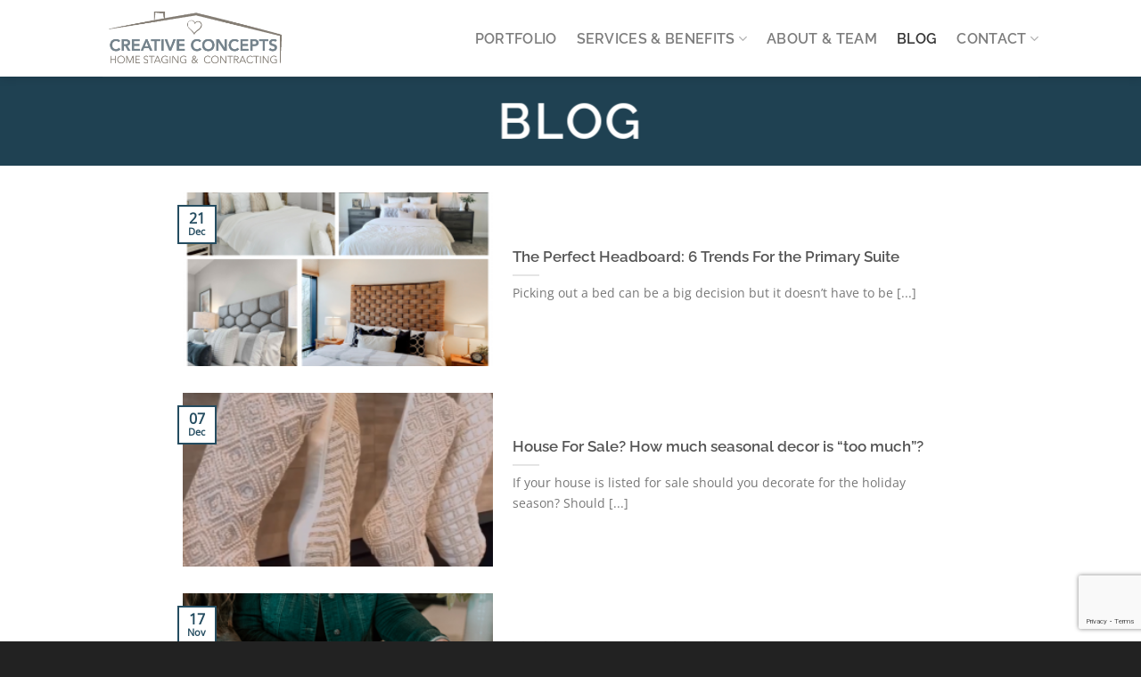

--- FILE ---
content_type: text/html; charset=utf-8
request_url: https://www.google.com/recaptcha/api2/anchor?ar=1&k=6Ld1CvYkAAAAAPxh-AGzGyR83QzjXguE1XkQzbT2&co=aHR0cHM6Ly93d3cuc3RhZ2luZ29yZWdvbi5jb206NDQz&hl=en&v=PoyoqOPhxBO7pBk68S4YbpHZ&size=invisible&anchor-ms=20000&execute-ms=30000&cb=g4a9dgklv89e
body_size: 48609
content:
<!DOCTYPE HTML><html dir="ltr" lang="en"><head><meta http-equiv="Content-Type" content="text/html; charset=UTF-8">
<meta http-equiv="X-UA-Compatible" content="IE=edge">
<title>reCAPTCHA</title>
<style type="text/css">
/* cyrillic-ext */
@font-face {
  font-family: 'Roboto';
  font-style: normal;
  font-weight: 400;
  font-stretch: 100%;
  src: url(//fonts.gstatic.com/s/roboto/v48/KFO7CnqEu92Fr1ME7kSn66aGLdTylUAMa3GUBHMdazTgWw.woff2) format('woff2');
  unicode-range: U+0460-052F, U+1C80-1C8A, U+20B4, U+2DE0-2DFF, U+A640-A69F, U+FE2E-FE2F;
}
/* cyrillic */
@font-face {
  font-family: 'Roboto';
  font-style: normal;
  font-weight: 400;
  font-stretch: 100%;
  src: url(//fonts.gstatic.com/s/roboto/v48/KFO7CnqEu92Fr1ME7kSn66aGLdTylUAMa3iUBHMdazTgWw.woff2) format('woff2');
  unicode-range: U+0301, U+0400-045F, U+0490-0491, U+04B0-04B1, U+2116;
}
/* greek-ext */
@font-face {
  font-family: 'Roboto';
  font-style: normal;
  font-weight: 400;
  font-stretch: 100%;
  src: url(//fonts.gstatic.com/s/roboto/v48/KFO7CnqEu92Fr1ME7kSn66aGLdTylUAMa3CUBHMdazTgWw.woff2) format('woff2');
  unicode-range: U+1F00-1FFF;
}
/* greek */
@font-face {
  font-family: 'Roboto';
  font-style: normal;
  font-weight: 400;
  font-stretch: 100%;
  src: url(//fonts.gstatic.com/s/roboto/v48/KFO7CnqEu92Fr1ME7kSn66aGLdTylUAMa3-UBHMdazTgWw.woff2) format('woff2');
  unicode-range: U+0370-0377, U+037A-037F, U+0384-038A, U+038C, U+038E-03A1, U+03A3-03FF;
}
/* math */
@font-face {
  font-family: 'Roboto';
  font-style: normal;
  font-weight: 400;
  font-stretch: 100%;
  src: url(//fonts.gstatic.com/s/roboto/v48/KFO7CnqEu92Fr1ME7kSn66aGLdTylUAMawCUBHMdazTgWw.woff2) format('woff2');
  unicode-range: U+0302-0303, U+0305, U+0307-0308, U+0310, U+0312, U+0315, U+031A, U+0326-0327, U+032C, U+032F-0330, U+0332-0333, U+0338, U+033A, U+0346, U+034D, U+0391-03A1, U+03A3-03A9, U+03B1-03C9, U+03D1, U+03D5-03D6, U+03F0-03F1, U+03F4-03F5, U+2016-2017, U+2034-2038, U+203C, U+2040, U+2043, U+2047, U+2050, U+2057, U+205F, U+2070-2071, U+2074-208E, U+2090-209C, U+20D0-20DC, U+20E1, U+20E5-20EF, U+2100-2112, U+2114-2115, U+2117-2121, U+2123-214F, U+2190, U+2192, U+2194-21AE, U+21B0-21E5, U+21F1-21F2, U+21F4-2211, U+2213-2214, U+2216-22FF, U+2308-230B, U+2310, U+2319, U+231C-2321, U+2336-237A, U+237C, U+2395, U+239B-23B7, U+23D0, U+23DC-23E1, U+2474-2475, U+25AF, U+25B3, U+25B7, U+25BD, U+25C1, U+25CA, U+25CC, U+25FB, U+266D-266F, U+27C0-27FF, U+2900-2AFF, U+2B0E-2B11, U+2B30-2B4C, U+2BFE, U+3030, U+FF5B, U+FF5D, U+1D400-1D7FF, U+1EE00-1EEFF;
}
/* symbols */
@font-face {
  font-family: 'Roboto';
  font-style: normal;
  font-weight: 400;
  font-stretch: 100%;
  src: url(//fonts.gstatic.com/s/roboto/v48/KFO7CnqEu92Fr1ME7kSn66aGLdTylUAMaxKUBHMdazTgWw.woff2) format('woff2');
  unicode-range: U+0001-000C, U+000E-001F, U+007F-009F, U+20DD-20E0, U+20E2-20E4, U+2150-218F, U+2190, U+2192, U+2194-2199, U+21AF, U+21E6-21F0, U+21F3, U+2218-2219, U+2299, U+22C4-22C6, U+2300-243F, U+2440-244A, U+2460-24FF, U+25A0-27BF, U+2800-28FF, U+2921-2922, U+2981, U+29BF, U+29EB, U+2B00-2BFF, U+4DC0-4DFF, U+FFF9-FFFB, U+10140-1018E, U+10190-1019C, U+101A0, U+101D0-101FD, U+102E0-102FB, U+10E60-10E7E, U+1D2C0-1D2D3, U+1D2E0-1D37F, U+1F000-1F0FF, U+1F100-1F1AD, U+1F1E6-1F1FF, U+1F30D-1F30F, U+1F315, U+1F31C, U+1F31E, U+1F320-1F32C, U+1F336, U+1F378, U+1F37D, U+1F382, U+1F393-1F39F, U+1F3A7-1F3A8, U+1F3AC-1F3AF, U+1F3C2, U+1F3C4-1F3C6, U+1F3CA-1F3CE, U+1F3D4-1F3E0, U+1F3ED, U+1F3F1-1F3F3, U+1F3F5-1F3F7, U+1F408, U+1F415, U+1F41F, U+1F426, U+1F43F, U+1F441-1F442, U+1F444, U+1F446-1F449, U+1F44C-1F44E, U+1F453, U+1F46A, U+1F47D, U+1F4A3, U+1F4B0, U+1F4B3, U+1F4B9, U+1F4BB, U+1F4BF, U+1F4C8-1F4CB, U+1F4D6, U+1F4DA, U+1F4DF, U+1F4E3-1F4E6, U+1F4EA-1F4ED, U+1F4F7, U+1F4F9-1F4FB, U+1F4FD-1F4FE, U+1F503, U+1F507-1F50B, U+1F50D, U+1F512-1F513, U+1F53E-1F54A, U+1F54F-1F5FA, U+1F610, U+1F650-1F67F, U+1F687, U+1F68D, U+1F691, U+1F694, U+1F698, U+1F6AD, U+1F6B2, U+1F6B9-1F6BA, U+1F6BC, U+1F6C6-1F6CF, U+1F6D3-1F6D7, U+1F6E0-1F6EA, U+1F6F0-1F6F3, U+1F6F7-1F6FC, U+1F700-1F7FF, U+1F800-1F80B, U+1F810-1F847, U+1F850-1F859, U+1F860-1F887, U+1F890-1F8AD, U+1F8B0-1F8BB, U+1F8C0-1F8C1, U+1F900-1F90B, U+1F93B, U+1F946, U+1F984, U+1F996, U+1F9E9, U+1FA00-1FA6F, U+1FA70-1FA7C, U+1FA80-1FA89, U+1FA8F-1FAC6, U+1FACE-1FADC, U+1FADF-1FAE9, U+1FAF0-1FAF8, U+1FB00-1FBFF;
}
/* vietnamese */
@font-face {
  font-family: 'Roboto';
  font-style: normal;
  font-weight: 400;
  font-stretch: 100%;
  src: url(//fonts.gstatic.com/s/roboto/v48/KFO7CnqEu92Fr1ME7kSn66aGLdTylUAMa3OUBHMdazTgWw.woff2) format('woff2');
  unicode-range: U+0102-0103, U+0110-0111, U+0128-0129, U+0168-0169, U+01A0-01A1, U+01AF-01B0, U+0300-0301, U+0303-0304, U+0308-0309, U+0323, U+0329, U+1EA0-1EF9, U+20AB;
}
/* latin-ext */
@font-face {
  font-family: 'Roboto';
  font-style: normal;
  font-weight: 400;
  font-stretch: 100%;
  src: url(//fonts.gstatic.com/s/roboto/v48/KFO7CnqEu92Fr1ME7kSn66aGLdTylUAMa3KUBHMdazTgWw.woff2) format('woff2');
  unicode-range: U+0100-02BA, U+02BD-02C5, U+02C7-02CC, U+02CE-02D7, U+02DD-02FF, U+0304, U+0308, U+0329, U+1D00-1DBF, U+1E00-1E9F, U+1EF2-1EFF, U+2020, U+20A0-20AB, U+20AD-20C0, U+2113, U+2C60-2C7F, U+A720-A7FF;
}
/* latin */
@font-face {
  font-family: 'Roboto';
  font-style: normal;
  font-weight: 400;
  font-stretch: 100%;
  src: url(//fonts.gstatic.com/s/roboto/v48/KFO7CnqEu92Fr1ME7kSn66aGLdTylUAMa3yUBHMdazQ.woff2) format('woff2');
  unicode-range: U+0000-00FF, U+0131, U+0152-0153, U+02BB-02BC, U+02C6, U+02DA, U+02DC, U+0304, U+0308, U+0329, U+2000-206F, U+20AC, U+2122, U+2191, U+2193, U+2212, U+2215, U+FEFF, U+FFFD;
}
/* cyrillic-ext */
@font-face {
  font-family: 'Roboto';
  font-style: normal;
  font-weight: 500;
  font-stretch: 100%;
  src: url(//fonts.gstatic.com/s/roboto/v48/KFO7CnqEu92Fr1ME7kSn66aGLdTylUAMa3GUBHMdazTgWw.woff2) format('woff2');
  unicode-range: U+0460-052F, U+1C80-1C8A, U+20B4, U+2DE0-2DFF, U+A640-A69F, U+FE2E-FE2F;
}
/* cyrillic */
@font-face {
  font-family: 'Roboto';
  font-style: normal;
  font-weight: 500;
  font-stretch: 100%;
  src: url(//fonts.gstatic.com/s/roboto/v48/KFO7CnqEu92Fr1ME7kSn66aGLdTylUAMa3iUBHMdazTgWw.woff2) format('woff2');
  unicode-range: U+0301, U+0400-045F, U+0490-0491, U+04B0-04B1, U+2116;
}
/* greek-ext */
@font-face {
  font-family: 'Roboto';
  font-style: normal;
  font-weight: 500;
  font-stretch: 100%;
  src: url(//fonts.gstatic.com/s/roboto/v48/KFO7CnqEu92Fr1ME7kSn66aGLdTylUAMa3CUBHMdazTgWw.woff2) format('woff2');
  unicode-range: U+1F00-1FFF;
}
/* greek */
@font-face {
  font-family: 'Roboto';
  font-style: normal;
  font-weight: 500;
  font-stretch: 100%;
  src: url(//fonts.gstatic.com/s/roboto/v48/KFO7CnqEu92Fr1ME7kSn66aGLdTylUAMa3-UBHMdazTgWw.woff2) format('woff2');
  unicode-range: U+0370-0377, U+037A-037F, U+0384-038A, U+038C, U+038E-03A1, U+03A3-03FF;
}
/* math */
@font-face {
  font-family: 'Roboto';
  font-style: normal;
  font-weight: 500;
  font-stretch: 100%;
  src: url(//fonts.gstatic.com/s/roboto/v48/KFO7CnqEu92Fr1ME7kSn66aGLdTylUAMawCUBHMdazTgWw.woff2) format('woff2');
  unicode-range: U+0302-0303, U+0305, U+0307-0308, U+0310, U+0312, U+0315, U+031A, U+0326-0327, U+032C, U+032F-0330, U+0332-0333, U+0338, U+033A, U+0346, U+034D, U+0391-03A1, U+03A3-03A9, U+03B1-03C9, U+03D1, U+03D5-03D6, U+03F0-03F1, U+03F4-03F5, U+2016-2017, U+2034-2038, U+203C, U+2040, U+2043, U+2047, U+2050, U+2057, U+205F, U+2070-2071, U+2074-208E, U+2090-209C, U+20D0-20DC, U+20E1, U+20E5-20EF, U+2100-2112, U+2114-2115, U+2117-2121, U+2123-214F, U+2190, U+2192, U+2194-21AE, U+21B0-21E5, U+21F1-21F2, U+21F4-2211, U+2213-2214, U+2216-22FF, U+2308-230B, U+2310, U+2319, U+231C-2321, U+2336-237A, U+237C, U+2395, U+239B-23B7, U+23D0, U+23DC-23E1, U+2474-2475, U+25AF, U+25B3, U+25B7, U+25BD, U+25C1, U+25CA, U+25CC, U+25FB, U+266D-266F, U+27C0-27FF, U+2900-2AFF, U+2B0E-2B11, U+2B30-2B4C, U+2BFE, U+3030, U+FF5B, U+FF5D, U+1D400-1D7FF, U+1EE00-1EEFF;
}
/* symbols */
@font-face {
  font-family: 'Roboto';
  font-style: normal;
  font-weight: 500;
  font-stretch: 100%;
  src: url(//fonts.gstatic.com/s/roboto/v48/KFO7CnqEu92Fr1ME7kSn66aGLdTylUAMaxKUBHMdazTgWw.woff2) format('woff2');
  unicode-range: U+0001-000C, U+000E-001F, U+007F-009F, U+20DD-20E0, U+20E2-20E4, U+2150-218F, U+2190, U+2192, U+2194-2199, U+21AF, U+21E6-21F0, U+21F3, U+2218-2219, U+2299, U+22C4-22C6, U+2300-243F, U+2440-244A, U+2460-24FF, U+25A0-27BF, U+2800-28FF, U+2921-2922, U+2981, U+29BF, U+29EB, U+2B00-2BFF, U+4DC0-4DFF, U+FFF9-FFFB, U+10140-1018E, U+10190-1019C, U+101A0, U+101D0-101FD, U+102E0-102FB, U+10E60-10E7E, U+1D2C0-1D2D3, U+1D2E0-1D37F, U+1F000-1F0FF, U+1F100-1F1AD, U+1F1E6-1F1FF, U+1F30D-1F30F, U+1F315, U+1F31C, U+1F31E, U+1F320-1F32C, U+1F336, U+1F378, U+1F37D, U+1F382, U+1F393-1F39F, U+1F3A7-1F3A8, U+1F3AC-1F3AF, U+1F3C2, U+1F3C4-1F3C6, U+1F3CA-1F3CE, U+1F3D4-1F3E0, U+1F3ED, U+1F3F1-1F3F3, U+1F3F5-1F3F7, U+1F408, U+1F415, U+1F41F, U+1F426, U+1F43F, U+1F441-1F442, U+1F444, U+1F446-1F449, U+1F44C-1F44E, U+1F453, U+1F46A, U+1F47D, U+1F4A3, U+1F4B0, U+1F4B3, U+1F4B9, U+1F4BB, U+1F4BF, U+1F4C8-1F4CB, U+1F4D6, U+1F4DA, U+1F4DF, U+1F4E3-1F4E6, U+1F4EA-1F4ED, U+1F4F7, U+1F4F9-1F4FB, U+1F4FD-1F4FE, U+1F503, U+1F507-1F50B, U+1F50D, U+1F512-1F513, U+1F53E-1F54A, U+1F54F-1F5FA, U+1F610, U+1F650-1F67F, U+1F687, U+1F68D, U+1F691, U+1F694, U+1F698, U+1F6AD, U+1F6B2, U+1F6B9-1F6BA, U+1F6BC, U+1F6C6-1F6CF, U+1F6D3-1F6D7, U+1F6E0-1F6EA, U+1F6F0-1F6F3, U+1F6F7-1F6FC, U+1F700-1F7FF, U+1F800-1F80B, U+1F810-1F847, U+1F850-1F859, U+1F860-1F887, U+1F890-1F8AD, U+1F8B0-1F8BB, U+1F8C0-1F8C1, U+1F900-1F90B, U+1F93B, U+1F946, U+1F984, U+1F996, U+1F9E9, U+1FA00-1FA6F, U+1FA70-1FA7C, U+1FA80-1FA89, U+1FA8F-1FAC6, U+1FACE-1FADC, U+1FADF-1FAE9, U+1FAF0-1FAF8, U+1FB00-1FBFF;
}
/* vietnamese */
@font-face {
  font-family: 'Roboto';
  font-style: normal;
  font-weight: 500;
  font-stretch: 100%;
  src: url(//fonts.gstatic.com/s/roboto/v48/KFO7CnqEu92Fr1ME7kSn66aGLdTylUAMa3OUBHMdazTgWw.woff2) format('woff2');
  unicode-range: U+0102-0103, U+0110-0111, U+0128-0129, U+0168-0169, U+01A0-01A1, U+01AF-01B0, U+0300-0301, U+0303-0304, U+0308-0309, U+0323, U+0329, U+1EA0-1EF9, U+20AB;
}
/* latin-ext */
@font-face {
  font-family: 'Roboto';
  font-style: normal;
  font-weight: 500;
  font-stretch: 100%;
  src: url(//fonts.gstatic.com/s/roboto/v48/KFO7CnqEu92Fr1ME7kSn66aGLdTylUAMa3KUBHMdazTgWw.woff2) format('woff2');
  unicode-range: U+0100-02BA, U+02BD-02C5, U+02C7-02CC, U+02CE-02D7, U+02DD-02FF, U+0304, U+0308, U+0329, U+1D00-1DBF, U+1E00-1E9F, U+1EF2-1EFF, U+2020, U+20A0-20AB, U+20AD-20C0, U+2113, U+2C60-2C7F, U+A720-A7FF;
}
/* latin */
@font-face {
  font-family: 'Roboto';
  font-style: normal;
  font-weight: 500;
  font-stretch: 100%;
  src: url(//fonts.gstatic.com/s/roboto/v48/KFO7CnqEu92Fr1ME7kSn66aGLdTylUAMa3yUBHMdazQ.woff2) format('woff2');
  unicode-range: U+0000-00FF, U+0131, U+0152-0153, U+02BB-02BC, U+02C6, U+02DA, U+02DC, U+0304, U+0308, U+0329, U+2000-206F, U+20AC, U+2122, U+2191, U+2193, U+2212, U+2215, U+FEFF, U+FFFD;
}
/* cyrillic-ext */
@font-face {
  font-family: 'Roboto';
  font-style: normal;
  font-weight: 900;
  font-stretch: 100%;
  src: url(//fonts.gstatic.com/s/roboto/v48/KFO7CnqEu92Fr1ME7kSn66aGLdTylUAMa3GUBHMdazTgWw.woff2) format('woff2');
  unicode-range: U+0460-052F, U+1C80-1C8A, U+20B4, U+2DE0-2DFF, U+A640-A69F, U+FE2E-FE2F;
}
/* cyrillic */
@font-face {
  font-family: 'Roboto';
  font-style: normal;
  font-weight: 900;
  font-stretch: 100%;
  src: url(//fonts.gstatic.com/s/roboto/v48/KFO7CnqEu92Fr1ME7kSn66aGLdTylUAMa3iUBHMdazTgWw.woff2) format('woff2');
  unicode-range: U+0301, U+0400-045F, U+0490-0491, U+04B0-04B1, U+2116;
}
/* greek-ext */
@font-face {
  font-family: 'Roboto';
  font-style: normal;
  font-weight: 900;
  font-stretch: 100%;
  src: url(//fonts.gstatic.com/s/roboto/v48/KFO7CnqEu92Fr1ME7kSn66aGLdTylUAMa3CUBHMdazTgWw.woff2) format('woff2');
  unicode-range: U+1F00-1FFF;
}
/* greek */
@font-face {
  font-family: 'Roboto';
  font-style: normal;
  font-weight: 900;
  font-stretch: 100%;
  src: url(//fonts.gstatic.com/s/roboto/v48/KFO7CnqEu92Fr1ME7kSn66aGLdTylUAMa3-UBHMdazTgWw.woff2) format('woff2');
  unicode-range: U+0370-0377, U+037A-037F, U+0384-038A, U+038C, U+038E-03A1, U+03A3-03FF;
}
/* math */
@font-face {
  font-family: 'Roboto';
  font-style: normal;
  font-weight: 900;
  font-stretch: 100%;
  src: url(//fonts.gstatic.com/s/roboto/v48/KFO7CnqEu92Fr1ME7kSn66aGLdTylUAMawCUBHMdazTgWw.woff2) format('woff2');
  unicode-range: U+0302-0303, U+0305, U+0307-0308, U+0310, U+0312, U+0315, U+031A, U+0326-0327, U+032C, U+032F-0330, U+0332-0333, U+0338, U+033A, U+0346, U+034D, U+0391-03A1, U+03A3-03A9, U+03B1-03C9, U+03D1, U+03D5-03D6, U+03F0-03F1, U+03F4-03F5, U+2016-2017, U+2034-2038, U+203C, U+2040, U+2043, U+2047, U+2050, U+2057, U+205F, U+2070-2071, U+2074-208E, U+2090-209C, U+20D0-20DC, U+20E1, U+20E5-20EF, U+2100-2112, U+2114-2115, U+2117-2121, U+2123-214F, U+2190, U+2192, U+2194-21AE, U+21B0-21E5, U+21F1-21F2, U+21F4-2211, U+2213-2214, U+2216-22FF, U+2308-230B, U+2310, U+2319, U+231C-2321, U+2336-237A, U+237C, U+2395, U+239B-23B7, U+23D0, U+23DC-23E1, U+2474-2475, U+25AF, U+25B3, U+25B7, U+25BD, U+25C1, U+25CA, U+25CC, U+25FB, U+266D-266F, U+27C0-27FF, U+2900-2AFF, U+2B0E-2B11, U+2B30-2B4C, U+2BFE, U+3030, U+FF5B, U+FF5D, U+1D400-1D7FF, U+1EE00-1EEFF;
}
/* symbols */
@font-face {
  font-family: 'Roboto';
  font-style: normal;
  font-weight: 900;
  font-stretch: 100%;
  src: url(//fonts.gstatic.com/s/roboto/v48/KFO7CnqEu92Fr1ME7kSn66aGLdTylUAMaxKUBHMdazTgWw.woff2) format('woff2');
  unicode-range: U+0001-000C, U+000E-001F, U+007F-009F, U+20DD-20E0, U+20E2-20E4, U+2150-218F, U+2190, U+2192, U+2194-2199, U+21AF, U+21E6-21F0, U+21F3, U+2218-2219, U+2299, U+22C4-22C6, U+2300-243F, U+2440-244A, U+2460-24FF, U+25A0-27BF, U+2800-28FF, U+2921-2922, U+2981, U+29BF, U+29EB, U+2B00-2BFF, U+4DC0-4DFF, U+FFF9-FFFB, U+10140-1018E, U+10190-1019C, U+101A0, U+101D0-101FD, U+102E0-102FB, U+10E60-10E7E, U+1D2C0-1D2D3, U+1D2E0-1D37F, U+1F000-1F0FF, U+1F100-1F1AD, U+1F1E6-1F1FF, U+1F30D-1F30F, U+1F315, U+1F31C, U+1F31E, U+1F320-1F32C, U+1F336, U+1F378, U+1F37D, U+1F382, U+1F393-1F39F, U+1F3A7-1F3A8, U+1F3AC-1F3AF, U+1F3C2, U+1F3C4-1F3C6, U+1F3CA-1F3CE, U+1F3D4-1F3E0, U+1F3ED, U+1F3F1-1F3F3, U+1F3F5-1F3F7, U+1F408, U+1F415, U+1F41F, U+1F426, U+1F43F, U+1F441-1F442, U+1F444, U+1F446-1F449, U+1F44C-1F44E, U+1F453, U+1F46A, U+1F47D, U+1F4A3, U+1F4B0, U+1F4B3, U+1F4B9, U+1F4BB, U+1F4BF, U+1F4C8-1F4CB, U+1F4D6, U+1F4DA, U+1F4DF, U+1F4E3-1F4E6, U+1F4EA-1F4ED, U+1F4F7, U+1F4F9-1F4FB, U+1F4FD-1F4FE, U+1F503, U+1F507-1F50B, U+1F50D, U+1F512-1F513, U+1F53E-1F54A, U+1F54F-1F5FA, U+1F610, U+1F650-1F67F, U+1F687, U+1F68D, U+1F691, U+1F694, U+1F698, U+1F6AD, U+1F6B2, U+1F6B9-1F6BA, U+1F6BC, U+1F6C6-1F6CF, U+1F6D3-1F6D7, U+1F6E0-1F6EA, U+1F6F0-1F6F3, U+1F6F7-1F6FC, U+1F700-1F7FF, U+1F800-1F80B, U+1F810-1F847, U+1F850-1F859, U+1F860-1F887, U+1F890-1F8AD, U+1F8B0-1F8BB, U+1F8C0-1F8C1, U+1F900-1F90B, U+1F93B, U+1F946, U+1F984, U+1F996, U+1F9E9, U+1FA00-1FA6F, U+1FA70-1FA7C, U+1FA80-1FA89, U+1FA8F-1FAC6, U+1FACE-1FADC, U+1FADF-1FAE9, U+1FAF0-1FAF8, U+1FB00-1FBFF;
}
/* vietnamese */
@font-face {
  font-family: 'Roboto';
  font-style: normal;
  font-weight: 900;
  font-stretch: 100%;
  src: url(//fonts.gstatic.com/s/roboto/v48/KFO7CnqEu92Fr1ME7kSn66aGLdTylUAMa3OUBHMdazTgWw.woff2) format('woff2');
  unicode-range: U+0102-0103, U+0110-0111, U+0128-0129, U+0168-0169, U+01A0-01A1, U+01AF-01B0, U+0300-0301, U+0303-0304, U+0308-0309, U+0323, U+0329, U+1EA0-1EF9, U+20AB;
}
/* latin-ext */
@font-face {
  font-family: 'Roboto';
  font-style: normal;
  font-weight: 900;
  font-stretch: 100%;
  src: url(//fonts.gstatic.com/s/roboto/v48/KFO7CnqEu92Fr1ME7kSn66aGLdTylUAMa3KUBHMdazTgWw.woff2) format('woff2');
  unicode-range: U+0100-02BA, U+02BD-02C5, U+02C7-02CC, U+02CE-02D7, U+02DD-02FF, U+0304, U+0308, U+0329, U+1D00-1DBF, U+1E00-1E9F, U+1EF2-1EFF, U+2020, U+20A0-20AB, U+20AD-20C0, U+2113, U+2C60-2C7F, U+A720-A7FF;
}
/* latin */
@font-face {
  font-family: 'Roboto';
  font-style: normal;
  font-weight: 900;
  font-stretch: 100%;
  src: url(//fonts.gstatic.com/s/roboto/v48/KFO7CnqEu92Fr1ME7kSn66aGLdTylUAMa3yUBHMdazQ.woff2) format('woff2');
  unicode-range: U+0000-00FF, U+0131, U+0152-0153, U+02BB-02BC, U+02C6, U+02DA, U+02DC, U+0304, U+0308, U+0329, U+2000-206F, U+20AC, U+2122, U+2191, U+2193, U+2212, U+2215, U+FEFF, U+FFFD;
}

</style>
<link rel="stylesheet" type="text/css" href="https://www.gstatic.com/recaptcha/releases/PoyoqOPhxBO7pBk68S4YbpHZ/styles__ltr.css">
<script nonce="m2mPiWRj9ZLHKzAX_raY9A" type="text/javascript">window['__recaptcha_api'] = 'https://www.google.com/recaptcha/api2/';</script>
<script type="text/javascript" src="https://www.gstatic.com/recaptcha/releases/PoyoqOPhxBO7pBk68S4YbpHZ/recaptcha__en.js" nonce="m2mPiWRj9ZLHKzAX_raY9A">
      
    </script></head>
<body><div id="rc-anchor-alert" class="rc-anchor-alert"></div>
<input type="hidden" id="recaptcha-token" value="[base64]">
<script type="text/javascript" nonce="m2mPiWRj9ZLHKzAX_raY9A">
      recaptcha.anchor.Main.init("[\x22ainput\x22,[\x22bgdata\x22,\x22\x22,\[base64]/[base64]/[base64]/ZyhXLGgpOnEoW04sMjEsbF0sVywwKSxoKSxmYWxzZSxmYWxzZSl9Y2F0Y2goayl7RygzNTgsVyk/[base64]/[base64]/[base64]/[base64]/[base64]/[base64]/[base64]/bmV3IEJbT10oRFswXSk6dz09Mj9uZXcgQltPXShEWzBdLERbMV0pOnc9PTM/bmV3IEJbT10oRFswXSxEWzFdLERbMl0pOnc9PTQ/[base64]/[base64]/[base64]/[base64]/[base64]\\u003d\x22,\[base64]\x22,\x22YsOzwq1Ef3ZHw7tUMXLDoMOAw7jDo8OZE1rCgDbDun7ChsOowp4GUCHDv8Oxw6xXw6zDjV4oI8Kzw7EaCw3DsnJ/wpvCo8OLN8KcVcKVw7sfU8Ogw4zDk8Okw7JNRsKPw4DDlTx4TMKkwr7Cil7CpsKkSXNCecOBIsK1w5VrCsKvwpQzUXAWw6sjwr4Pw5/ChSHDiMKHOH8MwpUTw48RwpgRw5RbJsKkb8KaVcORwrcKw4o3wrjDun96wrN1w6nCuBjCgiYLdhV+w4tVIMKVwrDCscOOwo7DrsKAw7snwoxkw7Zuw4EBw5zCkFTCv8KENsK+b2d/e8Kiwoh/T8OCBhpWQMOmcQvCsBIUwq9rZMK9JEbCrzfCosKYNcO/w6/DhkLDqiHDoylnOsOVw7LCnUlXbEPCkMKkJsK7w68fw4Fhw7HCpMKkDnQmHXl6B8KIRsOSFsO4V8Oyahl/[base64]/wpTCpX8Aw6t8YcOSwpwPwpo0WQZ1wpYdDhkfAwnCoMO1w5A6w7/CjlRePMK6acKRwoNVDi3CqSYMw50BBcOnwohHBE/DssO1woEuaXArwrvCulYpB0wXwqBqW8K3S8OcPnxFSMOoNzzDjH/CiyckIh5FW8Oow6zCtUdnw4w4CnMqwr13XkHCvAXClcOkdFF+UsOQDcOiwqkiwqbCmsKuZGBAw5LCnFxWwqkdKMOoZgwwYAg6UcKWw7/DhcO3wqPCrsO6w4drwopCRCLDgMKDZXDCqy5Pwrd1bcKNwpTCkcKbw5LDgsOiw5AiwqsRw6nDiMKnOcK8wpbDjWh6RFDCgMOew4R6w60mwpomwrHCqDE2UARNP0JTSsOPNcOYW8KEwr/Cr8KHWMOcw4hMwrJpw604DxXCqhwWURvCgC7Co8KTw7bCq3NXUsO0w43Ci8KcT8ODw7XCqkVmw6DCi0kHw5xpGMO/Um/ChUBlfcOQIcKRLsKew587wq4jS8OIwrrCmsOBTnXDqMKxw7jCtMKQw4NXwpU3WWsdwo7Dp2Y6LcKhZsKsd8Otw4sicRrDim1UEVttwpDCkcOvw7xOdsK9BwFjEiYUb8OnYgpjGsKofcO4OFIwZMOsw7/[base64]/DhMK8MVwSR8ONJcO/SMKBwqdOw4cZHw/[base64]/CgcK1wrI2w7nDpcKlasKZw5Urw5pgDsOyfEPCvS7ChiIUw6bCnMOkFHrCjQwfMDzCi8K2f8O6wpYew4fDuMOwKRRRfsKaFlIxTsK9VyHDpGZ0wpzCtmFdw4PCsQXCtWNGwoA8wrvCpMOVwo7CkQU/[base64]/DnSrDk0VRw4QXbcOvwp8Cw7ojQ1XCscO+LcKqw4/DunXDsClew5/DpErDvnjCmcOXw4PChw89UVnDnMOLwpBewptQHcK0CWbChMKawpLDlhUkEFfDsMOCw4hfOXDCicOUwotzw7jDgMOQV0dXbsKVw6hZwqvDo8O0AsKKw5PCgcK7w6VuZ1JKwrHCgC7CqcK4wqLCjcK0HsOowofCiDFqw67CpVAOwrnCuFAXwoMowq/DsmU+wpkpw6PCpcOnQxPDgmzCoAvChy0Uw5jDlGHDnTbDgG/CgsKew7rCiGMTXMOlwp/DqBhgwpDDqiPDtD3DlcK+TMKVQVrCqMO1w4fDhUzDjAcMwrBJwpzDrcKdNcKtd8O/[base64]/DvlvDvsO4w7nDscOUw5TDjQNBJB0af8K9w6rCnAVMwrtzZBLCpw3DuMOmwo3CnR3DjkLCqcKjw5fDp8Krw7bDoA4ifsOGRsKPEzDDpVzDiUrDs8OsYBnCmAdJwoJTw7PCosKxKX5ewr0Nw4bCmGHDnFLDuxfCucOIXB/CjkIwPk4uw4Z8w7rCpcOMexx6w6E6T3wgfV8zDyTDiMKIwprDm3vDjUNrIzFKw7bDtUHDoV/CmsKHWwTCr8KxZEbChcKSK24cEwwrNy9vYBTCoTNSwqhSwq8QT8OlXsKEwpPCrD1kCMOweE/[base64]/ZsKDKQM+A07DisKFw47CqsKewpllwofDusOEbjVrwoDCmX/Dn8KiwqwATMO9w5LDtcOYI1/DrMOZQEjCvWYvw7jDvH4fw69Mw40fw5Uiw47DmsO6GcK3w4p+RTgHdsO6w6xNwqMQVn9hExfDqnjDs2F4w6nDhjplP0s/w55jw67DqsOqB8K7w7/CmMOsKcOVNMOcwpEmw6rCuEsHwohlw6wxTMO6w4/Cm8O9RljCo8OFwpZvYcKkwrzCgMOCD8OjwrA4cGnDqRp7w6nDkmfDpcOCF8KZKjxewrzCtzMQw7c+ecKuNRPDssKpw6Elw53DtsOHXMOxw69HEcKbdsOZw4E9w7h9w5zCqcOgwocgw5zClsKFwonDqcObBsOJw4AKUHduZcKpRFvDu33CtRzClsK8d3IBwrpxw5smw6/DjwR9w7bCnMKEwrk8P8ONwqDDgiAHwqJ/[base64]/W8KQwoBkDj47wrbDiEPCscKVZ8OcwoLDrGnDs8KWw7HCskAfw4bCqk7DpMOlwrRQd8KWcMO6w7bCtEB2V8KAwqcZU8OZwpdww58/[base64]/DgAsQEMKDTcOsworCglkgPy4hOsOvW8O+A8Kkwp55wo7Ci8KOMxHCpsKiwq10wrgOw5/[base64]/DtCLDmUHCu8Kzw6RHwpLDqQrDrElud8K8w55UwqPCk8Kqw57CrmLDjMK/[base64]/Ct1/DjMKZVE/Dh8K6wpjCqEIuwo3CscKnUcK4wonDuVIKDDDCsMKHw4rCnsKxEAV8SzBuScKHwrjCtcKmw5bCkXbDsS/[base64]/[base64]/w7vCs8K7woPCisKGw4kVw619AMKTMMK+w48awr7CkF0NdRE4NsK+JW10bsKdO33DjhZ8C10WwoXDgsOmwrrCjMO4ccOGVMOfY1gZwpZdwqzCiA80PsK/Dm/DpFPDn8K3KX3DuMKRCMOuIRltCsKyKMOJIiXDkwVMwpsLwqAbecOJw4/ChsK9woLCqMOMw5Iewoxqw4PCm3PCksOew4fCkxPCpMKzwqoGfcKzCDDCicOKVMKKacKGwozCkD7Ct8KsdsOJHE4YwrPDr8KmwoxBXMKyw7LDphbDvMKSZ8OYw6ZZw5vCkcOxwpzCsQQaw68Gw5jDvsOqIsKYwqLCr8K/bcOuNxdnw7hswrpiwpLDpxDChMO6GBMXw5nDhMKmdT8Vw47CjMOqw50kwrjDmMOZw5nDlnxkak7CtQcVwofDssO9HxDCu8O7Y8KIN8OwwprDnDFCwpbCgx0DTkPDpcOVKnkIRUxGwpFcwoApGsKoZ8KdeiQDAy/Dt8KIcwwswow/[base64]/w6Q9O8OxAMOMfW/[base64]/w4ccV8KPMG0iwqrDisK5E3BNfsO5J8OZwozCsn/CiQM1P35+wpzCq2rDtXXDo3N3Gitdw6vCtWrDgsOZw5Inwo5xQ19Sw5YnV0l8L8O3w78Sw6c5w5V/wqrDo8KLw5bDhATDkBXDp8OMSFhoTFLCv8OJwq3Clm/Dvwt8VTHClcOXWsO0wqhMRcKAw5LDosKJc8K9IcODwpgQw656wqV6wpXCt2fConQyE8OTw79dwq8MEF5UwqE5wqvDpsO8w4jDnVlUO8Kpw6/CjERKwrrDs8OLVcO5CF3CizPDqgnCg8KndkvDnsOceMKOw4JoXy4Oc0vDg8KVQDfDuUQ8fD5eJHfDskTDlcKUN8OkCMKDU3nDlhLChhLCsWVjwrtwYsOmRsO9worCvHFLcU7CqcKKDAtEwrVrwrR9w6QOYS8sw6weMEnCpDrCrkNewovCuMKIwr9Iw7/DosOyZ3osDcKAdsOjwoJdT8O5w6pHCH4jw4nChDMhScOZVcKhYsOJwoEvdsKvw43CvDYMA0IEc8OTOcK6w6QkGE/DkHIuOsOjwrvDkGTDljlfwobDlQbCsMK4w6nDhxgXdVBuP8OGwo8SSsKKwoLCscKKw4bDjxEIwoZ3VHpUAsORw7fDqn8/U8KDwqfClnQ2EyTCszsVYsOXLsKuRT3DiMOkRcKSwrk0wrvDozvDrQx4Y1hYDWjCtsOSC0vCuMKwRsKsdnxvMcOGw59OQMKaw6JBw73CmhXDmcKeclPCpxzDs33DgsKow4N9XMKHwr7DucOdNcOEw4/Ci8OkwqV4wqHCpMOrfh1uw4/[base64]/wp0AP8OMWGfDhMKGw47DuMOPeGfDuXwjTsKDLVvDu8Olw7Ivw4BICCoNZ8K/[base64]/Dt8K4w4LCgsOywpUOw5vDr8OJwopWdsKkw4zDpcKCw7bCo2FgwoLCuMKka8O/EcKxw7bDm8O/XsOHcjgHZRjDhRo0w7AGwq3Dh0/DiD3CtsKQw7TDuSrCvsO0fBXDrU9DwqB8b8ONP2nDuVLCsWwTGMOiVzPCrg1ow6/Ciwc3w5TCoBLDtHVHwqpkWjQPwqQcwqlaR3TDoGREdMOTw40NwofDpcKuMcONYsKSw5/[base64]/[base64]/[base64]/fsKDw6Qqw5bDgcKWwrbCk8Otw6fCik/[base64]/Cg0DCrlZrZx4LSsK0w6tOwq/DucKRwpfDrlnCv1IBw4gqX8Kkw6bDscOtw7vCpD0WwrteO8K+wqbCm8O7VGQ5w5oOd8OqdMKdw5woaRDDsF0ew4/CksObIGkBLXLCn8K/[base64]/DucKJBC4GaETDjG3DhsK5TTUjJsKwXsO9w5PCmcKNNMKGwrUBJMOKw75cN8OhwqTDrFxIwozDqMKcaMKiw7d2wrNSw6/[base64]/wplRTcO2wr8+wpFWw540w4XChMOOH8K7w6rClTYjwqRSw71ESgJUw43Ds8KTwrzDkTfCgsOTOcK0w4ocd8KCwopDRD/CjsO9w4LDuRLCksOYbcKZw7LDvRvDhsK7w7wZwqHDvQdneFIDU8OqwosXw5HCqMKYaMKewq/CscOkw6TDq8OPenl9OsKJVcKkXRtZDF3CrHBNwp09CmfDjcKLSsOsc8Klw6QAwp7CuhZnw7PCtcKheMOJIi3DtsKHwpslLyHCkMOxXVIlw7c4asOlwqQ7w6DDmS/CsSbCvAfDqMOqNMKtwoHDjhfCjcK/w6nDhwlZM8Kbe8O+wpzDuBbDr8KtSMOGw5PCjsKLf0IAwrzDk3LDrRTDqDdfdsOTTlheE8KPw5/CmcKGZmPCqB3Cig/CqMK/w4lJwpc7XsObw7TDtMOJwqskwo5vDMOFMEA7woIFT2vDoMO+acOjw7/CsG4bHBrDkwzDrMKWwoPCj8OKwqHDrh8gw5jCkWzCosOCw4s/[base64]/DlWgCw43Cr3IlwqzDizJvwpU6wr/[base64]/Px7Cq0Jsc8OiA2PCo8KKfTrCu8OVfcK7w6tDwrTDoD/DpArClzDChFLCnWfDmMOvOxsuwpBtw7YaUcKoRcOSZDgPHjrCvRPDt03DtkrDqkvDiMKJwp0Mw6TCjsK2T0rDjDPDiMKHfCrDiEzDmMKbwqpAPMKRQ2obw4fChUHDuTHDoMKje8OZw7TCpxErU3HCqQjDg1zChhNTcTDCvcOAwrk9w7LCuMK7URnCmit+KTLDrcKZwp/DqETDo8OYHynCl8ONBWcVw4VVwonDicKTc2LCo8OqNkwHXMKlGjzDrwfDjsOELGfCuh0JCcOVwonCnMKnacOiw5DDqQBVwrIzwrFtLHjCk8K8CcKDwol/BhJ6HT1IGMKjP3tYfA7CojJfTU95wqzCuXLClMKww4/CgcO6w6oaCg3CpMKkwoIdeDXDu8OdfCspw5MeTHUZK8O3w5XCqMKKw55Uw5c+Qj3Ck39TBsOfw5tbYMOxw6Q1woZKQ8KSwoYWFVoaw7hdaMKnwpdrwqnCv8KgAFzCkMKpRDR4w4U4w6ccUhPCrsKIAwLDtVsmSWxtcFMMw5FqRDvCq0/DlcKJUCAtUsOuOsOIwr8kUSbCkyzCoXQSwrA0aHPCgsONwp7DkG/DjMOIRcOIw5UPLGVLGBvDuAd8woDCucO2Wg/[base64]/DrTJFw5PDvF5zw4leACZKw6XCocOWFDvDs8KFKcOydsKucsOew4HDlXrDjMKNNcOLAn/DhnLCr8Ofw7nCiS5qX8OVwoorCntDY2/CqW8jU8Kfw79+wrUBeEPCpnLDoncZwocWw47Dt8O1w5/Dp8O8e39WwpAlJcK/RkxMVhvClTlxNQsOwrcdXBpUSFEjQURlWRQtwq1BV2XCgsK9TcOiworCrBbDsMO5QMOtIyglwpjDvcOCHwItwoJtS8K9w47CqTXDusKyQwTCtcKfw5/DhsOdw5cvwqnCgcOHSUwew4PCkUnCtwTCvUY9SCIGaQA1w7rCpsOrwqVMw7nCrsK6TVrDo8KSGTHCnnjDvR3CuQ1pw6UJw4zCszVsw4fCpRVLOHHCkykKThHDmgAHw4rCp8OSNsOxwozCr8K1HsKZDsK2wrVQw6NmwoTChB/DqCkzwo/DliMVwrDCrQ7Dp8OuGMO9RSp1OcK1f2Qsw5vCosONw4JdScKnX2LCiTvDpjbCncONGgtcVsO3w6bCpDjCk8OJwoTDonhlcGLDkMOXw6PCmcObwpTCvx1owrTDj8Otwo9Lw6M1w6I6H3cBw4/DicKoJV/CosOgdh7Dg2LDosOIIQpDwqIHwrJvw7V5w7PDtTgTw5FAFMKsw4sowpzCihxeQcKLwrfDrcKzesOnKRAtbSgZbCbClsOvW8O8BcO0w6IcccORBMOdS8KtP8KtwrLCnSPDjwVybBrCg8KWSxrDvcOqw4DCmcO6XDHCn8OLWQZncn/Di2tBwpfCk8KvUsObWMOaw5XDgx/[base64]/CgwhRwpg8w71YwoUawpp6B8KkP28LwpFIwq4OLAzCp8OBw43Cqykrw6VMcsOaw5bDtMKuXW0ow5LCqxTCpDLCscK2Q0BNwr/CvWRDw6zCkSoISRfDm8KGwo8FwqPDkMOVwrw2w5M/LsOsw7DCrGDCosO/wrrCgMO/wpR/[base64]/DvwHDgcOrwrvDtcKxPWwZIgPCkW7DvChJI8OVGgHDgMO3w6odGigBw53ChMKAYznCpkQAw7PCiBobVsK6dcKbw4YOwpMKVi4/[base64]/DoSoYw4Z9w4x9W8O8w4AGEcKSNsOMw4t/w65Rfkx0wqdrUsKzw4V+wqXDoXhkw69MacKqWh1cwpDDoMO8QsKGw79MPlkeE8KJblnDnzggwrLDjsOcam/[base64]/[base64]/CgsObZ1XCtm3Cq2XCvsOowrp2Xx0dMcOXwptuDsKTwrnDmsOgQDjDoMOZccO0wqDDssKyXMKucxxSXTTCq8OZRcOhR0ZTw4/CoQsEMsOXBhRuwrvDlMOUV1HCpMKow5pHEsK/[base64]/wr/CsMKwwrsgw5LCvsOFw5tbPsKNScOvfcOew4oOw4/[base64]/DjSbDnw3CrMK8RcOuw7d0w5hwdsKSeEtxw60FY1Zsw7DCgsO6BsKkMiDDnXfCkcOtwqbCvzhgwqLCrnLCqlN0AiDDjjQqdD/Cq8OgMcKFw5dIw4Icw7pdSRh3NUHDk8K7w6zCvFp9w7TDsj/[base64]/[base64]/DkMKzaMODPcK7w4XCqMKbw6rCvcK0w5XCksK7woNAJCk8wo7DimjCjCMZU8KSIcK5wrTCn8Kbw6s2wrnDgMKIw5UYXDIXDihhwrxDw53DnsOiY8KPOjDCksKJw4TDkcO1I8K/[base64]/Do3nDgcODT8KCHWgyw4rCqcOdCVojY8Kwdxs8wrMOwooCwqYXaMK+MX3CtMKvw546TsK9QCR6w7MGwoPCvBFtJ8O7EWzCisKFEnjCksOAQj9+wq95wrg/esKtw7bCmsK0OsKCN3Qcwq3Ds8OMw5APGsOXwqMHw7/Ctn56e8ObaQLDtMOvfyTDimzDr3bCkMK5wqXCgcKVDDLCoMOfOS8xwo0hERhLw7sLZV3Cmk/DrBZyM8OOV8OWw4zDl0XCqsKPwpfDqQXDimnDtXDCg8Kbw65+w7w4C2orAsKkw5PCqjTCocONwo3CtjlJBFReSwrDsExWwoTDiSp4w4JlKF/Co8KLw6jDgcO7SVDCjjbCscKvOMOzJmYCwp7DjcOewqrCvlNoAMO4CsKDwpXChk7ClDnDp03CiyPCsw9OE8KdEUd7JSo8wo5kUcOPw7UrZcKPbRkaW2LDpiTCqMK4IyXCmQoTH8KkKmLDq8OSOljCtcOXTMOjHAYkw7DCusO9eSrCjMOVdl/DtWQ5wrttwolwwpYqwo4ww5ULb3fCuVHCv8OJCwEuIVrClMOvwrJyE2fCsMO5RD7CtnPDucKJMMKhDcKgHsOLw4tBwqTDm0jCrgvDujJww6nCjcKUdxlww79BeMORaMOhw7h9McOIJE1lHm8SwpU/SAPCnTXDo8OYZE/CuMOkwobDrcOZGi0Xw7vCisOYw5zDqkLDoiRTeApAfcKIG8O8csOuI8K9w4cUwpjCoMKuNcKaKl7DiC0Hw60EaMKfw5/CocKPwoxzwq1LRi3CsVjCk3nDgS3DhlxEwqo/Wj8UHXV6w74yXsKqwrbDhl7CtcOWSmbCggrCtAvDmX5Sb10YYjIiw4BPUMKlVcOKwp1TfFHDsMORwr/Dr0bChsKJblhXVjTCvMKJwoY7wqdswqDDgjpGbcKITsKTMnTDrylrwoTCjcO7wr06wpF8VsOxwolJw6sswrIbb8KVwqzDrcKvJcKqEEXClGtiwq3Cq0PDp8OXw7I/[base64]/[base64]/wq3ClBhKw7dpw6TCmUTCsDPDrsKmFUnDlyvCgW5Ww7gHWynDkMK7w4gwUsOpw4HDjFDCmFLCnxNTDcOTbsOBLsOHCwwGKVxQwp8EwpzCtwwAPcO4wqjDqsKiwrQOScOCFcOYw60ew78fDcK/wo7DqCTDgGfCgcO0aznCt8K8N8KbwpLDtUlBGSbDvz7ChMKQwpJ4I8KIKsKswqEyw6dzNAnCsMOAGcKpFC1gwqDDvmBMw5tQcm7DmQpTw6d/wq1Nw5kQRxvCgyvDtcKvw7nCo8Omw5HCr0HDmsOCwpJCw5dew4gvfcK/Z8OOQcKeXQvCscOiw5/DpwDCsMKgwqQuw7fChnbCgcK+wqDDrMKawqLCvMO/EMK+AsOGPWoLwp1Iw7ByCRXCpXrCnyXCg8K4w4ciQMOYSnw6wqobDcOjHBUIw6TCpMKEw4/CssK5w7EqEsOBwpHDgV/DjsO7GsOMESvCocO0SCXCs8KgwrcHworCiMO9wrQ3GAbDjcKubjcZw57CszAZw7fDsh9YeUgqw5dLwpNKbsO8NHbCgkrDmsO5wo/DsTBLw6PDosKpw63ClMOiXcO4cG3Ck8KrwrrCnMO/w5ZTwpnCjn5ffW0jwoHDusK0EVoKCsK7wqd2enHDs8O1VFnCgnplwoduwqFWw5RgFikMwrzDmMKAS2DCoUkXw7zCujEvDcKywqfCvsO2wp1Xw4Rxd8O8KHLDozjDp2UCPcKYwoYCw5/ChAhlw6teTsKnw5rCisKVWWDDqip9wp/[base64]/DrcKcwrIpwrM3bMKiwp8mw4/DjsOgwq/ChR7DnMKWwrXCgWYIaQzCq8KCw5F7XsONwrNNwrDCtw50w4tPEE5tZsKYwpBdw5fDpMKuw5RMLMOSY8OjZ8O2ZnNbw4UKw4zCk8Onw5/Cv1vCgmBGemwYwpTCk1s5w5FVAcKrw7VvasO0CRh8TEYoTsKQw7jCij0hPcKTwpJRb8O8OMKmwqTDs3wAw5HCu8OZwq9ew5QHdcOMwpLCuyTDk8KQw5fDtsO8Q8KAchPDiS3CogDDksOBwrHCgMO4w5tuwooxw5TDmx/[base64]/DjsKYw6omwp7CjDjCrxM/[base64]/[base64]/DkG4YwpnDgSAkTMKSwq0FwobCkS/DnlFfUGQJw4bDqMKdw59wwpIMw6/DrsKOHwDDpsK0wpArwrMKS8OEQw7Dq8OhwofCksKIwpPDm0Qkw4PDriM6wpYzVjPCscOPFHNbXHhlPcOGdMKhBURlZMKDwr7DgzVpwq1+Q3rDg1IBw6bCq1jDs8K+ASB9w5/CvXF+woHChDwYUGXDt0nCmzTCqMKIw7rDocOILFzDqBrCl8OfD2plw63CrklawrttQMKbCsOOR0tKwr8SJ8KAIWsAw6h+woPDhcO1N8OneiXCiQvCknTDkGvDnsO8w53DocOcw6NbGsObAzNTfgwwHB/CiR/CiTXCn3jDvlY/KsK7NcKOwqzCqj3DrUXDicKEXyLDo8KDGMOvwpHDr8KvUsOnM8Kow64aOXQQw6jDk2XClMKCw6LDlRnCv3jDhw11w7PCucOXwo8WPsKkw6nCqxPDpsKGLBrDnsKKwrQufBxbNcKAIlBYw7d+TsOewr7Cj8KwNMKbw73DrsKMwrTCt0l2wrxpwoBcw5TCpcOlYGvCv1/DocKHbTlWwqpEwohgGMKyREk4wr7DucOew7EccAA7ZsO3GMO7c8OabxxuwqFdwqRkMsKzIMOnPcKQRsOcw7VSw4TDvMOgw43DtDJjYcKVw6VTw6zCtcKFw6whwqFjdWd6XsKsw5FKwq0XCQ3DsmTCrMOoNDHClsKSwrPCsyXDmy1VZyQOG3rCqW/[base64]/DkkvDisKZwq3DscK/wpBaagzChkJvwqkIG8Oywp/CoXxfOWXDg8KeAMO0bCgDw5jCr3/[base64]/w5zDtcOnImjCgsK+ZHPCtsOGCSPCjsO/a2/ChF1lOsKQbsOlwp/[base64]/[base64]/w4DCvWhFwo3ChMO7w6w7wrx7wpMvwrYjLMKYwrTCi8OAw5snDzo8esK6TUzDlMKQHcKow6AYw7Qow6d4S3IHwqDDq8Oow5/DqkgAw558wr9Vw780wo/ClG/Co07DkcKEVi3CoMOue2/[base64]/wrAnOcK0wqTDngnDjMKmworDgldYCMOBYcKYGHbCpw/[base64]/DlXULw7ciHx54fRDCvDTDkFbCoMOSwokYw5bDisOcw6FLOBcqZ8O9w7DCk3TDsGbCvcOpBcKtwqfCsFfCl8KXNsKPw7E0HRMqZMKYw6xoKQ3DncO8EMOaw6zCrnUvehjCsjUJwrJfw67DgxTCnBw7wp7DlsKWw6QywpzCm2I0CsO0WUM0w59bHMKjWA/DgsKTfifDmkQjwrV/[base64]/wqZuccOPEArClBkRw57DocKfw47DvmXCnnXCgxdeK8OFZcKnKQ7DjMOCw79Hw4kOYh3CrA3CrMKuwonCjsKFwp/[base64]/ChsKISMObwoMwJsK0wrNDw4rCjsKTC8OpW1/CrjpwUMK2w4NOw7xXw5cCw7d+wpnDnDcdd8O0AsOhwrFCwqfDscOVD8KiXSHDuMK2w6PCmMKnwqk/JMKfw6LDhhMbR8K6wrAgYmVLacOrwo5PFTNJwpcmwrlbwq/Do8K1w6VDw645w77DhzxLcsOgw77DlcKlwpjDlk7CscK8LkYJw4ExKMKsw7Rfan/DjVLCnXQ+wr3DswTCuVDCq8KqGsOLw69XwqHDkEzCrjjCuMO+AjTCu8OLVcKFwpzDgm82e0HCsMOVPgPCvzI4wrvDgMKGUifDu8OewpsSwooiMsO/BMKtfXnCqE/CjgMnw7ByRW3Cg8K5w5DCncOtw5HDgMO3w6c0wrBIwoTCv8OxwrXCgcOpw5sCw4TCmQnCozV0w43DrMKJwq/[base64]/[base64]/CpgDDhFtvwqvCm2PDu04cwpMtwrPCqCnCgsK+w5VkV3YDGcKkw73CnMKVw4DDrMOQwr/CgkEqKcOXwr9zwpDDp8OwEhZPwpnDohM7ecKLwqHCssOOdcKiwosVd8KOUMKPcEkZw6QqA8Ouw7jDlw/CqMOkXjw1Qhc3w5fCsSl5wqLCqB58GcKYw7F4WMOyw73Djl3CkcOXw7bDvFpoABDDhcKEaXfCmmB5JxnDjMKlw5DDkcO6w7DCgw3DhsKJdBTCvMKWwpwHw6vDomhUw4QEGcKEfsKzwpDDkcKifB9Aw7TDmgA/[base64]/Dp8KcTcOFA8OPw7LDuB7DusOHGg/DvcKyB8OFwqrDmsOLfwzChwnDsnnDucOsesO0aMKPYsOqwpIJFsOowqbCmsO6WirClA8ZwqfDln8Nwo1Gw7HCusKew4oNB8OuwrnDtXTDtSTDuMKjN2NfYcO5w7rDn8OEDE1nwp3CkMKfwrVYN8Oiw4vDgVUDw7LDt1Qvw6jDh2kzwpV/QMKdwogjwppwUsOKOG3Ci29dJcKiwoTCjsOtw4rCv8ODw5BNVRnCk8OXwobCvTR7esOew41WQ8Ocw5BITsOaw4TDuwtjw4twwoTCigJMcMOKw67DosO4N8OIwrjDv8KMS8OZwonCtD5KcU8BDijCq8KqwrNdK8K+LRpLw7DDm2XDoBzDm2QJT8K/w64YQsKcwo0zw6fCs8O/[base64]/ClsOiwrs5dyl2wozDmQRHw7HDkMKcdcOfw7Udwq9pw6F1wrNvw4bDvlnDrA7DhxHDm1nCtzd/YsOmAcKsLXbDjDjCjVt5A8OJwq3CmMKBwqEdNcOiWMOEwpXCicOpI2XCqsKawrIbw4Mbw7zCusObMETCgcO/VMOtw6rCvMOOwqwSwqdhIifDjcOHc2jCoErCtnYUMV9iR8KTw6PColcUBVXDscO7BMOyAsKSD2NrFnQVESfCtkbDscOqw7rCicKZwpBfw5vDgkbClC/[base64]/CmcKJwqLDqjHCvE/[base64]/DpcO1HcOZw4nCnMOScnzDqGXDlAPDvMOZwpFtwo7DlxICw5wPwolcVcKswr/[base64]/DmS0cU8K4wp0fwoARw4JtwpAedFDDki3Dg8KyJMOHw6EDV8Kuw6rCoMOQwq1vwoIHTxoUwqTCpcO+AgIeSDfDncK7w6x/w4xveUUlwq/[base64]/CqMKIccKtMcORAw1ow6PDp0PDoMOyNMOvbsKTF3MwT8OMbsKwfBnDsVlrfsKwwqjDt8Kpw7LDpk8gw552w7E9wowAwpjCsQbCgzgfw5LCmSfCjcOTIRkaw7gBwrtCwoxRG8K2wplqPcKPwonDncK0XsO6LiZVw7/DicOGMjwvBE/CvMOuwo/CpSbDjQTCisKdPhXDnsONw6vCmyEadMOQwo8tUlAifsOgwr3DiDzDsTM1wpJSesKsUTtBwoPDmMOIVVUnRxbDisOJEF/ClwbDm8KsbMOABm4xwqQJU8Kow7PDqjpecMKlMcKJDRfCpsObwpMvw4LDsXrDqsKnwq1CKTcBw5HDucKUwqBuw4xMCcOqVB1BwqHDg8KMEknDt2jCl19AQcOjwoJBH8OAfXl7w7HDghtkYMKwUMOawpvDmsOSNcKewr3DmG7CgMOOCWMkXgp/dkXDhRvDh8K3HsORJsObTiLDkz0mYQI/C8O4w7M3w7bDpgsBHlxeG8OFwqYdQGJISC19w4xZwokyDH1ZF8KKw4pSwr45Rnp9KFleLTjCqMOUP2dXwr/Ct8KPKsKAE0LDuAbCsDEtRx3CucKjc8KdXcKBwr7Cix7Dtxhgw5/DgSjCvMKmwow6S8Oow5B9wr09w6TDpcK4w6/Ds8KKZMO0EVpSO8KpLycdPMOgwqPDsT7CncKIwqbDi8OKVWfCnEonA8OYPz/CksO2PsOTHUzCucOrQMO1CcKdwp3DoQUEw4UUwpvDlMOdwpV9elrDg8ORw7cOOwpxw4VJN8O3MCjDjsO/QH5tw5zCrHwzLcOfVGnDlsOyw4vCq1zCuA7CtcKgw7jDpGpUUsOpLT3CtXLCg8O3w4xUwrLCu8KEwogmT2jDjjVHwqgIMsKgN39aDsKzw6FQHsOpwpnDvMKTKhrCjMO8w6TCggPClsK/w73DuMOrwqYawr9xVmQWw6rCgi19bsKyw4HCrcK1YcOIwo/[base64]/JcOIHsKSwq9Uwqxpw6vCm8Kfwqc5CsKUwrjCs8KbGkvDs8KuRjZPw5odL0HCksKsMsO8wq3Dm8Kjw57DtGIGw5jCp8OnwooTw6bDpRbDgcOGw5DCpsK5wrAKExDDo0t6VMOxbcK3dsKNG8O3S8O7w5BsJSfDgcO9U8O2UilpJsOVw4A2w7nCu8Kswrdnw4/Dg8Kx\x22],null,[\x22conf\x22,null,\x226Ld1CvYkAAAAAPxh-AGzGyR83QzjXguE1XkQzbT2\x22,0,null,null,null,0,[21,125,63,73,95,87,41,43,42,83,102,105,109,121],[1017145,507],0,null,null,null,null,0,null,0,null,700,1,null,0,\[base64]/76lBhn6iwkZoQoZnOKMAhnM8xEZ\x22,0,1,null,null,1,null,0,1,null,null,null,0],\x22https://www.stagingoregon.com:443\x22,null,[3,1,1],null,null,null,1,3600,[\x22https://www.google.com/intl/en/policies/privacy/\x22,\x22https://www.google.com/intl/en/policies/terms/\x22],\x22BPpU+0zzZ95nqeuJhDl3bIgZyFWH/2cWm4fOEEFSmBs\\u003d\x22,1,0,null,1,1769072619865,0,0,[128,140,171],null,[73,117,188,108,163],\x22RC-AO07Pw_5QcBY0A\x22,null,null,null,null,null,\x220dAFcWeA5V2uv8yVy8ONsN8OcOPTGRP-5VlQ3-wr_eMMB-UvbEsIyVMXCgStt2zHB0nn2kF_HZm3lnl5mImprZ3-rIC-EOtfbnEw\x22,1769155419806]");
    </script></body></html>